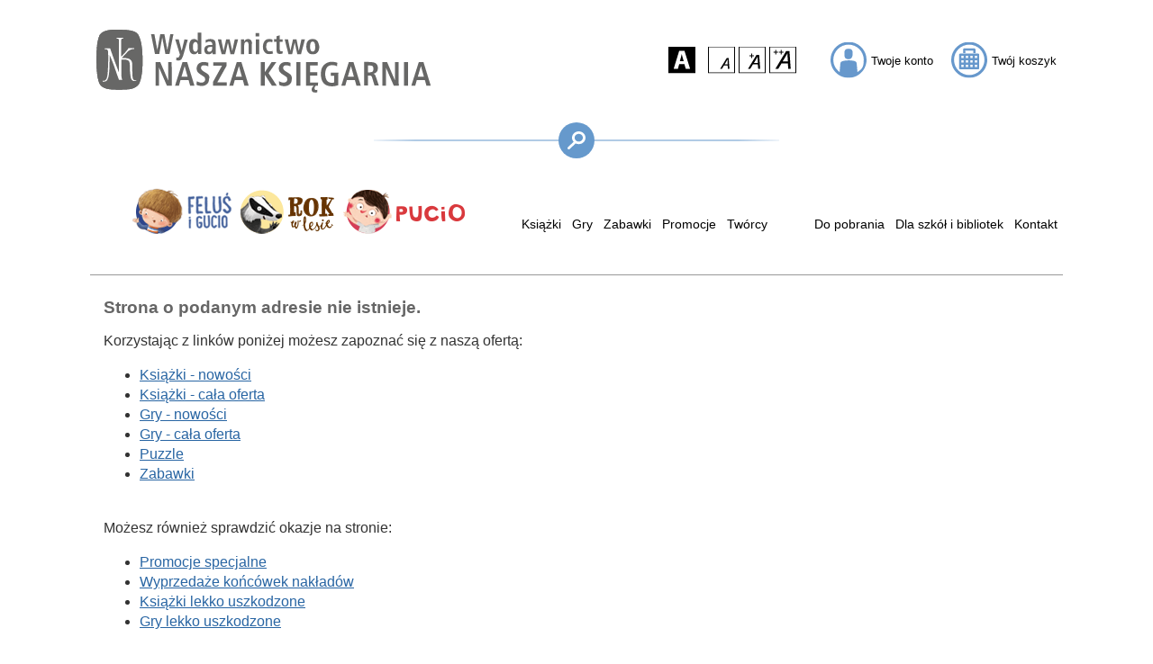

--- FILE ---
content_type: text/html; charset=UTF-8
request_url: https://nk.com.pl/dzielna-kajsa/p2202.html
body_size: 4089
content:
<!DOCTYPE html>
<html lang="pl">
  <head>
    <title>Wydawnictwo NASZA KSIĘGARNIA</title>
<meta http-equiv="content-type" content="text/html; charset=UTF-8" />
<link rel="canonical" href="https://nk.com.pl/dzielna-kajsa/p2202.html" />
<link rel="icon" href="/favicon.png" />
<meta name="viewport" content="width=device-width, initial-scale=1.0" />
<meta name="description" content="Wydawnictwo NASZA KSIĘGARNIA - książki dla dzieci, młodzieży i dorosłych" />
<meta name="keywords" content="Wydawnictwo Nasza Księgarnia, nk, książki, literatura" />
<meta name="robots" content="NOODP" />
<meta name="googlebot" content="NOODP" />

<link rel="stylesheet" href="/css/common.page.style.v4.5.0.gz.css" type="text/css" />
<script type="text/javascript">
  const CNF = {"debug":false,"minHintPhraseLength":3};
</script>

<script type="text/javascript" src="/cache/js/d127c8700941beb6b2eb1ffc7b38bb31.gz.js"></script>

    <!-- Google Tag Manager -->
<script>(function(w,d,s,l,i){w[l]=w[l]||[];w[l].push({'gtm.start':
new Date().getTime(),event:'gtm.js'});var f=d.getElementsByTagName(s)[0],
j=d.createElement(s),dl=l!='dataLayer'?'&l='+l:'';j.async=true;j.src=
'https://www.googletagmanager.com/gtm.js?id='+i+dl;f.parentNode.insertBefore(j,f);
})(window,document,'script','dataLayer','GTM-PHDWJV');</script>
<!-- End Google Tag Manager -->


  </head>
<body>
<section>
  <a href="#mainContentSection" class="skipLink">Przejdź do treści głównej</a>
  <a href="#navigationSection" class="skipLink">Przejdź do nawigacji</a>
  <a href="#footerSection" class="skipLink">Przejdź do stopki</a>
  <!-- Google Tag Manager (noscript) -->
<noscript><iframe src="https://www.googletagmanager.com/ns.html?id=GTM-PHDWJV"
height="0" width="0" style="display: none; visibility: hidden" title="google tag manager"></iframe></noscript>
<!-- End Google Tag Manager (noscript) -->

  <header>
    <section class="top">
  <a href="/" class="vAlignedMiddle hAlignedLeft" aria-label="Przejdź na stronę główną"><img src="/img/layout/logo_wnk.svg" alt="Logo Wydawnictwa Nasza Księgarnia - przejdź na stronę główną" width="371" height="70" /></a>
  <section class="vAlignedMiddle hAlignedRight vContainer">
    <section class="panelAccessibility">
      <label for="guiAccessibilityContrast" tabindex="0" role="button"><img src="/img/layout/ico_accessibility_contrast.svg" alt="Zmiana kontrastu" width="40" height="40" /></label>
      <label for="guiAccessibilitySize1" tabindex="0" role="button"><img src="/img/layout/ico_accessibility_size_100.svg" alt="Normalna wielkość tekstu" width="40" height="40" /></label>
      <label for="guiAccessibilitySize2" tabindex="0" role="button"><img src="/img/layout/ico_accessibility_size_150.svg" alt="Wielkość tekstu 150%" width="40" height="40" /></label>
      <label for="guiAccessibilitySize3" tabindex="0" role="button"><img src="/img/layout/ico_accessibility_size_200.svg" alt="Wielkość tekstu 200%" width="40" height="40" /></label>
    </section>
    <label class="colorMain" for="guiLogin" tabindex="0" role="button"><img src="/img/layout/ico_account.svg" alt="Kliknij żeby się zalogować lub utworzyć konto" width="40" height="40" /><span>Twoje konto</span></label>
    <a id="panelCart" class="colorMain" onclick="Cart.toggle();" title="" tabindex="0" role="button"><img src="/img/layout/btn_cart.svg" width="40" height="40" alt="Kliknij żeby zobaczyć koszyk" /><span class="quantity"></span><span class="price"></span><span>Twój koszyk</span></a>
  </section>
</section>
<input type="checkbox" id="guiLogin" value="1" aria-label="Pokazuj panel logowania" onchange="App.updatePanelElementsTabindex(this, 'panelLogin');" />
<input type="checkbox" id="guiPassword" value="1" aria-label="Pokazuj panel przypominania hasła" onchange="App.updatePanelElementsTabindex(this, 'panelLogin');" />
<input type="checkbox" id="guiMiniCart" value="1" aria-hidden="true" aria-label="Pokazuj koszyk" />
<section class="panelLogin jaggedEdges bckClrSecondaryLight">
  <section class="tCenter">
    <form name="formLogin" action="/api/account-login" method="post" onsubmit="return formLoginAction(this);">
      <div class="tLeft">Zaloguj się<label class="hAlignedRight colorSecondaryDark" for="guiLogin" tabindex="-1" role="button"><img src="/img/layout/btn_close.svg" alt="Zamknij panel logowania" width="20" height="20" /></label></div>
      <div class="tLeft password">Zapomniałem hasła<label class="hAlignedRight colorSecondaryDark" for="guiPassword" tabindex="-1" role="button"><img src="/img/layout/btn_close.svg" alt="Zamknij panel przypominania hasła" width="20" height="20" /></label></div>
      <div class="loginAndPassword"><input type="text" id="login" name="login" maxlength="50" placeholder="Wpisz login" aria-label="Wpisz login" onfocus="this.className = '';" tabindex="-1" /></div>
      <div><input type="password" id="password" name="password" maxlength="50" placeholder="Wpisz hasło" aria-label="Wpisz hasło" onfocus="this.className = '';" tabindex="-1" /></div>
      <button type="submit" class="bckClrWhite" aria-label="Wciśnij żeby się zalogować" onfocus="Account.showLoginPanel();" tabindex="-1" role="button">ZALOGUJ</button>
      <button class="bckClrWhite password" aria-label="Wciśnij żeby zmienić hasło" tabindex="-1" role="button">ZMIEŃ HASŁO</button>
      <br /><a class="btn bckClrWhite" alt="Wciśnij żeby założyć konto" href="/rejestracja.html" onfocus="Account.showLoginPanel();" tabindex="-1" role="button">ZAŁÓŻ KONTO</a>
      <br /><label for="guiPassword" tabindex="-1" role="button">Zapomniałem hasła</label>
    </form>
  </section>
</section>

    <section class="middle">
  <form name="formSearchMini" action="/szukaj.html" method="GET" onsubmit="return formSearchMiniAction();">
    <input type="checkbox" id="guiMiniSearch" value="1" onclick="this.form.elements['searchText'].focus();" aria-hidden="true" aria-label="Pokaż panel wyszukiwarki" />
    <div class="gradientDoubleSide flatLine vAlignedMiddle"></div>
    <label class="btn btnCircle alignedMiddle btnSearch clickable" for="guiMiniSearch" tabindex="0" role="button"><img class="alignedMiddle" src="/img/layout/fig_magnifier.svg" alt="Otwórz wyszukiwarkę" width="20" height="20" /></label>
    <input type="search" name="searchText" id="searchText" maxlength="50" placeholder="Poszukaj mi, mamo" aria-label="Wprowadź tekst do wyszukiwania" oninput="getHints();" onkeyup="navigateHints(event);" autocomplete="off" value="" />
    <button type="submit" class="btnCircle btnSearch hAlignedRight" title="Szukaj" onclick="formSearchMiniAction();" aria-label="Pokaż pełne wyniki wyszukiwania"><img class="alignedMiddle" src="/img/layout/fig_magnifier.svg" alt="Pokazuje pełne wyniki wyszukiwania" width="20" height="20" /></button>
  </form>
</section>

    <section class="bottom" id="navigationSection">
  <nav>
    <ul class="menuPicture"><li><a href="/oferta-specjalna/felus-i-gucio.html"><picture>
  <source media="(min-width: 880px)" srcset="/img/menu/wide/ico-felus.png" />
  <img src="/img/menu/thin/ico-felus.png" alt="Oferta specjalna - Feluś i Gucio" />
</picture></a></li><li><a href="/oferta-specjalna/rok-w-lesie.html"><picture>
  <source media="(min-width: 880px)" srcset="/img/menu/wide/ico-rok.png" />
  <img src="/img/menu/thin/ico-rok.png" alt="Oferta specjalna - Rok w lesie" />
</picture></a></li><li><a href="/oferta-specjalna/pucio.html"><picture>
  <source media="(min-width: 880px)" srcset="/img/menu/wide/ico-pucio.png" />
  <img src="/img/menu/thin/ico-pucio.png" alt="Oferta specjalna - Pucio" />
</picture></a></li></ul>
    <input type="checkbox" id="guiMenu" value="1" aria-hidden="true" aria-label="Pokaż menu" />
    <label class="btnMenu clickable colorMain" for="guiMenu"><img src="/img/layout/btn_menu.svg" alt="Otwórz menu" width="40" height="40" /><img src="/img/layout/btn_close.svg" alt="Zamknij menu" width="40" height="40" /></label>
    <ul class="menu">
      <li class="subMenu" tabindex="0" onclick="this.blur();">
        <input type="checkbox" id="guiMenuBooks" value="1" aria-hidden="true" aria-label="Pokaż menu książek" />
        <label class="clickable" for="guiMenuBooks">Książki</label>
        <ul>
          <li><a href="/nowosci/ksiazki.html" aria-label="Książki - Nowości">Nowości</a></li>
          <li><a href="/zapowiedzi/ksiazki.html" aria-label="Książki - Zapowiedzi">Zapowiedzi</a></li>
          <li><a href="/oferta/ksiazki.html?sort=date_desc&listLength=24&filterCategories=7">Audiobooki</a></li>
          <li><a href="/oferta/ksiazki.html?sort=date_desc&listLength=24&filterCategories=27">E-booki</a></li>
          <li><a href="/oferta/ksiazki.html" aria-label="Książki - Cała oferta">Cała oferta</a></li>
        </ul>
      </li>
      <li class="subMenu" tabindex="0" onclick="this.blur();">
        <input type="checkbox" id="guiMenuGames" value="1" aria-hidden="true" aria-label="Pokaż menu gier" />
        <label class="clickable" for="guiMenuGames">Gry</label>
        <ul>
          <li><a href="/nowosci/gry.html" aria-label="Gry - Nowości">Nowości</a></li>
          <li><a href="/zapowiedzi/gry.html" aria-label="Gry - Zapowiedzi">Zapowiedzi</a></li>
          <li><a href="/oferta/gry.html" aria-label="Gry - Cała oferta">Cała oferta</a></li>
        </ul>
      </li>
      <li class="subMenu" tabindex="0" onclick="this.blur();">
        <input type="checkbox" id="guiMenuToys" value="1" aria-hidden="true" aria-label="Pokaż menu zabawek" />
        <label class="clickable" for="guiMenuToys">Zabawki</label>
        <ul>
          <li><a href="/nowosci/zabawki.html" aria-label="Zabawki - Nowości">Nowości</a></li>
          <li><a href="/zapowiedzi/zabawki.html" aria-label="Zabawki - Zapowiedzi">Zapowiedzi</a></li>
          <li><a href="/oferta/zabawki.html" aria-label="Zabawki - Cała oferta">Cała oferta</a></li>
          <li><a href="/wideoinstrukcje.html">Wideoinstrukcje</a></li>
        </ul>
      </li>
      <li class="subMenu" tabindex="0" onclick="this.blur();">
        <input type="checkbox" id="guiMenuSales" value="1" aria-hidden="true" aria-label="Pokaż menu promocji" />
        <label class="clickable" for="guiMenuSales">Promocje</label>
        <ul>
          <li><a href="/lekko-uszkodzone/ksiazki.html">Książki lekko uszkodzone</a></li>
          <li><a href="/lekko-uszkodzone/gry.html">Gry lekko uszkodzone</a></li>
          <li><a href="/lekko-uszkodzone/zabawki.html">Zabawki lekko uszkodzone</a></li>
          <li><a href="/koncowki-nakladow.html">Końcówki nakładów</a></li>
          <li><a href="/promocje.html">Promocje specjalne</a></li>
        </ul>
      </li>
      <li><a href="/tworcy.html">Twórcy</a></li>
      <li class="collapsible">
        <ul>
          <li class="subMenu" tabindex="0" onclick="this.blur();">
            <input type="checkbox" id="guiMenuDownloads" value="1" aria-hidden="true" aria-label="Pokaż menu do pobrania" />
            <label class="clickable" for="guiMenuDownloads">Do pobrania</label>
            <ul>
              <li><a href="/do-pobrania-materialy-do-zabaw/info.html">Materiały do zabaw</a></li>
              <li><a href="/do-pobrania-scenariusze-zajec/info.html">Scenariusze zajęć</a></li>
              <li><a href="/do-pobrania-katalogi/info.html">Katalogi</a></li>
              <li><a href="/do-pobrania-instrukcje-ua/info.html">Інструкції / Instrukcje</a></li>
            </ul>
          </li>
          <li><a href="/dla-szkol-i-bibliotek/info.html">Dla szkół i bibliotek</a></li>
          <li class="subMenu alignedRight" tabindex="0" onclick="this.blur();">
            <input type="checkbox" id="guiMenuContanct" value="1" aria-hidden="true" aria-label="Pokaż menu kontaktu" />
            <label class="clickable" for="guiMenuContanct">Kontakt</label>
            <ul>
              <li><a href="/formularz-kontaktowy.html">Formularz kontaktowy</a></li>
              <li><a href="/informacje-kontaktowe.html">Informacje kontaktowe</a></li>
              <li><a href="/dla-prasy/info.html">Dla prasy</a></li>
              <li><a href="/dla-autorow/info.html">Dla autorów</a></li>
              <li><a href="/dla-ilustratorow/info.html">Dla ilustratorów</a></li>
              <li><a href="/dla-blogerow/info.html">Dla blogerów</a></li>
              <li><a href="/dla-bibliotek/info.html">Dla bibliotek</a></li>
              <li><a href="/foreign-rights/information.html">Foreign rights</a></li>
              <li><a href="/partnerzy-handlowi/info.html">Partnerzy handlowi</a></li>
              <li><a href="/regulaminy/info.html">Regulaminy</a></li>
            </ul>
          </li>
        </ul>
      </li>
    </ul>
  </nav>
</section>

  </header>
  <main id="mainContentSection">
    <section class="textContent lineTop"><h1>Strona o podanym adresie nie istnieje.</h1><article><div><span style="font-size: 1em;">Korzystając z linków poniżej możesz zapoznać się z naszą ofertą:</span></div><div><ul><li><span style="background-color: var(--color-white); font-size: 1em;"><a href="/nowosci/ksiazki.html" target="_self">Książki - nowości</a></span></li><li><span style="background-color: var(--color-white); font-size: 1em;"><a href="/oferta/ksiazki.html" target="_self">Książki - cała oferta</a></span></li><li><span style="background-color: var(--color-white); font-size: 1em;"><a href="/nowosci/gry.html" target="_self">Gry - nowości</a></span></li><li><span style="background-color: var(--color-white); font-size: 1em;"><a href="/oferta/gry.html" target="_self">Gry - cała oferta</a></span></li><li><span style="background-color: var(--color-white); font-size: 1em;"><a href="/oferta/zabawki.html?filterCategories=13" target="_self">Puzzle</a></span></li><li><span style="background-color: var(--color-white); font-size: 1em;"><a href="/oferta/zabawki.html" target="_self">Zabawki</a></span></li></ul><div><br /></div><div>Możesz również sprawdzić okazje na stronie:</div><ul><li><span style="background-color: var(--color-white); font-size: 1em;"><a href="/promocje.html" target="_self">Promocje specjalne</a></span></li><li><span style="background-color: var(--color-white); font-size: 1em;"><a href="/koncowki-nakladow.html" target="_self">Wyprzedaże końcówek nakładów</a></span></li><li><span style="background-color: var(--color-white); font-size: 1em;"><a href="/lekko-uszkodzone/ksiazki.html" target="_self">Książki lekko uszkodzone</a></span></li><li><span style="background-color: var(--color-white); font-size: 1em;"><a href="/lekko-uszkodzone/gry.html" target="_self">Gry lekko uszkodzone</a></span></li></ul></div></article></section>
    
    
    
    
    
    
    
  </main>
  <footer id="footerSection">
  <nav>
    <ul>
      <li><a href="/">Wydawnictwo NK</a></li>
      <li><a href="/o-nas/info.html">o nas</a></li>
      <li><a href="/formularz-kontaktowy.html">formularz kontaktowy</a></li>
      <li><a href="/informacje-kontaktowe.html">informacje kontaktowe</a></li>
      <li><a href="/koszty-wysylki/info.html">koszty wysyłki i warunki sprzedaży</a></li>
      <li><a href="/regulaminy/info.html">regulaminy</a></li>
      <li><a href="/polityka-prywatnosci/info.html">polityka prywatności</a></li>
      <li><a href="/dla-tworcow/info.html">dla twórców</a></li>
      <li><a href="/dla-prasy/info.html">dla prasy</a></li>
      <li><a href="/foreign-rights/information.html">foreign rights</a></li>
      <li><a href="/regulamin-sklepu-internetowego/info.html">regulamin sklepu intenetowego</a></li>
    </ul>
  </nav>
  <section>Copyright © 1995-2021 Wydawnictwo NASZA KSIĘGARNIA</section>
  <nav class="socialLinks">
    <ul>
      <li><a href="https://www.youtube.com/user/naszaksiegarnia/" target="_blank" rel="noopener" class="colorSecondary"><img src="/img/layout/logo_youtube.svg" alt="Nasz YouTube" width="40" height="40" /></a></li>
      <li><a href="https://www.facebook.com/WydawnictwoNaszaKsiegarnia" target="_blank" rel="noopener" class="colorSecondary"><img src="/img/layout/logo_facebook.svg" alt="Nasz Facebook" width="40" height="40" /></a></li>
      <li><a href="https://www.instagram.com/wydawnictwo_nasza_ksiegarnia/" target="_blank" rel="noopener" class="colorSecondary"><img src="/img/layout/logo_instagram.svg" alt="Nasz Instagram" width="40" height="40" /></a></li>
    </ul>
  </nav>
</footer>

</section>
</body>
</html>

--- FILE ---
content_type: image/svg+xml
request_url: https://nk.com.pl/img/layout/logo_youtube.svg
body_size: 744
content:
<?xml version="1.0" encoding="utf-8"?>
<!-- Generator: Adobe Illustrator 25.0.0, SVG Export Plug-In . SVG Version: 6.00 Build 0)  -->
<!DOCTYPE svg PUBLIC "-//W3C//DTD SVG 1.1//EN" "http://www.w3.org/Graphics/SVG/1.1/DTD/svg11.dtd" [
	<!ENTITY ns_extend "http://ns.adobe.com/Extensibility/1.0/">
	<!ENTITY ns_ai "http://ns.adobe.com/AdobeIllustrator/10.0/">
	<!ENTITY ns_graphs "http://ns.adobe.com/Graphs/1.0/">
	<!ENTITY ns_vars "http://ns.adobe.com/Variables/1.0/">
	<!ENTITY ns_imrep "http://ns.adobe.com/ImageReplacement/1.0/">
	<!ENTITY ns_sfw "http://ns.adobe.com/SaveForWeb/1.0/">
	<!ENTITY ns_custom "http://ns.adobe.com/GenericCustomNamespace/1.0/">
	<!ENTITY ns_adobe_xpath "http://ns.adobe.com/XPath/1.0/">
]>
<svg version="1.1" id="Layer_1" xmlns:x="&ns_extend;" xmlns:i="&ns_ai;" xmlns:graph="&ns_graphs;"
	 xmlns="http://www.w3.org/2000/svg" xmlns:xlink="http://www.w3.org/1999/xlink" x="0px" y="0px" width="40px" height="40px"
	 viewBox="0 0 40 40" style="enable-background:new 0 0 40 40;" xml:space="preserve">
<metadata>
	<sfw  xmlns="&ns_sfw;">
		<slices></slices>
		<sliceSourceBounds  bottomLeftOrigin="true" height="40" width="40" x="0" y="0"></sliceSourceBounds>
	</sfw>
</metadata>
<g>
	<path style="fill:#000;" d="M20,0C8.9,0,0,8.9,0,20s8.9,20,20,20s20-9,20-20S31,0,20,0z M31.9,24.1c0,2.2-1.8,4-4,4H12.1
		c-2.2,0-4-1.8-4-4v-8.2c0-2.2,1.8-4,4-4h15.8c2.2,0,4,1.8,4,4L31.9,24.1L31.9,24.1z"/>
	<path style="fill:#000;" d="M25.1,19.5l-7.5-3.8c-0.1-0.1-0.3-0.1-0.5,0s-0.2,0.2-0.2,0.4l0,7.6c0,0.2,0.1,0.3,0.2,0.4
		c0.1,0,0.2,0.1,0.3,0.1c0.1,0,0.2,0,0.2,0l7.5-3.8c0.2-0.1,0.3-0.3,0.3-0.5S25.3,19.6,25.1,19.5z"/>
</g>
</svg>


--- FILE ---
content_type: image/svg+xml
request_url: https://nk.com.pl/img/layout/fig_magnifier.svg
body_size: 723
content:
<?xml version="1.0" encoding="utf-8"?>
<!-- Generator: Adobe Illustrator 25.0.0, SVG Export Plug-In . SVG Version: 6.00 Build 0)  -->
<!DOCTYPE svg PUBLIC "-//W3C//DTD SVG 1.1//EN" "http://www.w3.org/Graphics/SVG/1.1/DTD/svg11.dtd" [
	<!ENTITY ns_extend "http://ns.adobe.com/Extensibility/1.0/">
	<!ENTITY ns_ai "http://ns.adobe.com/AdobeIllustrator/10.0/">
	<!ENTITY ns_graphs "http://ns.adobe.com/Graphs/1.0/">
	<!ENTITY ns_vars "http://ns.adobe.com/Variables/1.0/">
	<!ENTITY ns_imrep "http://ns.adobe.com/ImageReplacement/1.0/">
	<!ENTITY ns_sfw "http://ns.adobe.com/SaveForWeb/1.0/">
	<!ENTITY ns_custom "http://ns.adobe.com/GenericCustomNamespace/1.0/">
	<!ENTITY ns_adobe_xpath "http://ns.adobe.com/XPath/1.0/">
]>
<svg version="1.1" id="Layer_1" xmlns:x="&ns_extend;" xmlns:i="&ns_ai;" xmlns:graph="&ns_graphs;"
	 xmlns="http://www.w3.org/2000/svg" xmlns:xlink="http://www.w3.org/1999/xlink" x="0px" y="0px" width="20px" height="20px"
	 viewBox="0 0 20 20" style="enable-background:new 0 0 20 20;" xml:space="preserve">
<metadata>
	<sfw  xmlns="&ns_sfw;">
		<slices></slices>
		<sliceSourceBounds  bottomLeftOrigin="true" height="20" width="20" x="296.1" y="-406.5"></sliceSourceBounds>
	</sfw>
</metadata>
<path style="fill:#FFFFFF;" d="M1.5,20c-0.4,0-0.8-0.1-1-0.4c-0.6-0.5-0.6-1.4,0-2l6.3-6C5.7,10.4,5,8.8,5,7.1C5,3.2,8.4,0,12.5,0
	S20,3.2,20,7.1s-3.4,7.1-7.5,7.1c-1.3,0-2.5-0.3-3.5-0.8l-6.5,6.2C2.2,19.9,1.8,20,1.5,20z M12.5,2.8c-2.5,0-4.6,2-4.6,4.3
	s2,4.3,4.6,4.3s4.6-2,4.6-4.3S15,2.8,12.5,2.8z"/>
</svg>


--- FILE ---
content_type: image/svg+xml
request_url: https://nk.com.pl/img/layout/logo_facebook.svg
body_size: 707
content:
<?xml version="1.0" encoding="utf-8"?>
<!-- Generator: Adobe Illustrator 25.0.0, SVG Export Plug-In . SVG Version: 6.00 Build 0)  -->
<!DOCTYPE svg PUBLIC "-//W3C//DTD SVG 1.1//EN" "http://www.w3.org/Graphics/SVG/1.1/DTD/svg11.dtd" [
	<!ENTITY ns_extend "http://ns.adobe.com/Extensibility/1.0/">
	<!ENTITY ns_ai "http://ns.adobe.com/AdobeIllustrator/10.0/">
	<!ENTITY ns_graphs "http://ns.adobe.com/Graphs/1.0/">
	<!ENTITY ns_vars "http://ns.adobe.com/Variables/1.0/">
	<!ENTITY ns_imrep "http://ns.adobe.com/ImageReplacement/1.0/">
	<!ENTITY ns_sfw "http://ns.adobe.com/SaveForWeb/1.0/">
	<!ENTITY ns_custom "http://ns.adobe.com/GenericCustomNamespace/1.0/">
	<!ENTITY ns_adobe_xpath "http://ns.adobe.com/XPath/1.0/">
]>
<svg version="1.1" id="Layer_1" xmlns:x="&ns_extend;" xmlns:i="&ns_ai;" xmlns:graph="&ns_graphs;"
	 xmlns="http://www.w3.org/2000/svg" xmlns:xlink="http://www.w3.org/1999/xlink" x="0px" y="0px" width="40px" height="40px"
	 viewBox="0 0 40 40" style="enable-background:new 0 0 40 40;" xml:space="preserve">
<metadata>
	<sfw  xmlns="&ns_sfw;">
		<slices></slices>
		<sliceSourceBounds  bottomLeftOrigin="true" height="40" width="40" x="0" y="0"></sliceSourceBounds>
	</sfw>
</metadata>
<path style="fill:#000;" d="M20,0C8.9,0,0,8.9,0,20s8.9,20,20,20s20-9,20-20S31,0,20,0z M28.8,11.4h-2.4c-2.4,0-3.1,1.5-3.1,3V18
	h5.3l-0.9,5.6h-4.5V37c-1,0.2-2,0.2-3,0.2c-1,0-2-0.1-3-0.2V23.5h-4.9V18h4.9v-4.2c0-4.8,2.9-7.5,7.3-7.5c2.1,0,4.3,0.4,4.3,0.4
	L28.8,11.4L28.8,11.4z"/>
</svg>


--- FILE ---
content_type: image/svg+xml
request_url: https://nk.com.pl/img/layout/logo_wnk.svg
body_size: 2868
content:
<?xml version="1.0" encoding="utf-8"?>
<!-- Generator: Adobe Illustrator 25.0.0, SVG Export Plug-In . SVG Version: 6.00 Build 0)  -->
<!DOCTYPE svg PUBLIC "-//W3C//DTD SVG 1.1//EN" "http://www.w3.org/Graphics/SVG/1.1/DTD/svg11.dtd" [
	<!ENTITY ns_extend "http://ns.adobe.com/Extensibility/1.0/">
	<!ENTITY ns_ai "http://ns.adobe.com/AdobeIllustrator/10.0/">
	<!ENTITY ns_graphs "http://ns.adobe.com/Graphs/1.0/">
	<!ENTITY ns_vars "http://ns.adobe.com/Variables/1.0/">
	<!ENTITY ns_imrep "http://ns.adobe.com/ImageReplacement/1.0/">
	<!ENTITY ns_sfw "http://ns.adobe.com/SaveForWeb/1.0/">
	<!ENTITY ns_custom "http://ns.adobe.com/GenericCustomNamespace/1.0/">
	<!ENTITY ns_adobe_xpath "http://ns.adobe.com/XPath/1.0/">
]>
<svg version="1.1" id="Layer_1" xmlns:x="&ns_extend;" xmlns:i="&ns_ai;" xmlns:graph="&ns_graphs;"
	 xmlns="http://www.w3.org/2000/svg" xmlns:xlink="http://www.w3.org/1999/xlink" x="0px" y="0px" width="170px" height="32px"
	 viewBox="0 0 170 32" style="enable-background:new 0 0 170 32;" xml:space="preserve">
<metadata>
	<sfw  xmlns="&ns_sfw;">
		<slices></slices>
		<sliceSourceBounds  bottomLeftOrigin="true" height="32" width="170" x="23.5" y="4"></sliceSourceBounds>
	</sfw>
</metadata>
<path style="fill:#676766;" d="M163.5,23.9l1.6-5.4l1.5,5.4H163.5z M166.4,16.5H164l-3.8,12h2l0.8-2.9h4.1l0.8,2.9h2.2L166.4,16.5z
	 M158.6,16.5h-2.1v12h2.1V16.5z M153.7,16.5h-1.8v9.3l-4-9.3h-2.4v12h1.8v-9.2l4,9.2h2.5L153.7,16.5L153.7,16.5z M140.5,21.3
	c-0.3,0.2-0.9,0.4-1.7,0.4h-0.6v-3.5h0.6c0.8,0,1.3,0.1,1.6,0.3c0.4,0.2,0.5,0.6,0.5,1.3C141,20.5,140.8,21,140.5,21.3 M142.3,24.3
	c-0.2-0.6-0.4-1-0.5-1.3c-0.2-0.3-0.5-0.5-0.9-0.6c1.5-0.3,2.3-1.3,2.3-2.8c0-1.2-0.4-2.1-1.2-2.6c-0.7-0.4-1.8-0.6-3.4-0.6h-2.4v12
	h2v-5.1h0.6c0.5,0,0.9,0.1,1.1,0.3c0.2,0.2,0.4,0.6,0.5,1.2l1.1,3.6h2.2L142.3,24.3z M127.9,23.9l1.6-5.4l1.5,5.4H127.9z
	 M130.8,16.5h-2.4l-3.8,12h2l0.8-2.9h4.1l0.8,2.9h2.2L130.8,16.5z M123.1,21.8h-3.8v1.7h1.7v3.3c-0.4,0.2-0.8,0.2-1.3,0.2
	c-1,0-1.8-0.4-2.4-1.1c-0.5-0.8-0.9-1.8-0.9-3.3c0-1.4,0.3-2.6,0.9-3.4c0.6-0.8,1.5-1.2,2.6-1.2c0.9,0,1.8,0.2,2.5,0.6l0.2-1.8
	c-0.9-0.3-1.8-0.5-2.7-0.5c-1.8,0-3.1,0.6-4.2,1.7s-1.5,2.6-1.5,4.7c0,1.9,0.5,3.5,1.4,4.5c0.9,1,2.3,1.6,4.1,1.6
	c1.3,0,2.4-0.2,3.3-0.6L123.1,21.8L123.1,21.8z M112.8,26.9h-4.1v-3.6h3.7v-1.7h-3.7v-3.4h3.9v-1.7h-6v12h4
	c-0.7,0.6-1.1,1.3-1.1,1.9c0,1.1,0.6,1.6,2,1.6c0.3,0,0.6-0.1,0.9-0.2v-1.3c-0.2,0.1-0.5,0.2-0.7,0.2c-0.2,0-0.4-0.1-0.5-0.2
	c-0.2-0.2-0.2-0.4-0.2-0.6c0-0.3,0.1-0.6,0.2-0.9c0.2-0.3,0.3-0.5,0.5-0.5h1L112.8,26.9L112.8,26.9z M103.8,16.5h-2.1v12h2.1V16.5z
	 M98.8,22.9c-0.3-0.3-0.9-0.8-2-1.4c-0.7-0.4-1.1-0.8-1.3-1c-0.3-0.3-0.5-0.6-0.5-1c0-1,0.5-1.4,1.7-1.4c0.6,0,1.3,0.2,2,0.5
	l0.1-1.8c-0.8-0.2-1.5-0.4-2.3-0.4c-1.2,0-2,0.3-2.7,0.9c-0.6,0.6-1,1.4-1,2.4c0,0.7,0.2,1.4,0.5,1.8c0.3,0.4,0.9,0.9,1.7,1.4
	c0.9,0.6,1.5,1,1.6,1.1c0.4,0.3,0.5,0.8,0.5,1.4c0,0.5-0.2,0.8-0.5,1.1c-0.3,0.2-0.8,0.4-1.3,0.4c-0.8,0-1.6-0.2-2.4-0.7L93,28.1
	c0.8,0.4,1.6,0.6,2.7,0.6c1.2,0,2-0.3,2.7-1c0.7-0.6,1-1.5,1-2.6C99.5,24.2,99.3,23.5,98.8,22.9 M87.6,22.1l3.9-5.6h-2.4l-3.4,5.1
	v-5.1h-2.1v12h2.1v-5.6l3.6,5.6h2.5L87.6,22.1z M70.9,23.9l1.6-5.4l1.5,5.4H70.9z M73.8,16.5h-2.4l-3.8,12h2l0.8-2.9h4.1l0.8,2.9
	h2.2L73.8,16.5z M66.3,26.8h-4.8l4.7-8.4v-1.8h-6.8v1.7h4.5l-4.6,8.3v1.9h7.1C66.3,28.5,66.3,26.8,66.3,26.8z M57,22.9
	c-0.3-0.3-0.9-0.8-2-1.4c-0.7-0.4-1.1-0.8-1.3-1c-0.3-0.3-0.5-0.6-0.5-1c0-1,0.5-1.4,1.7-1.4c0.6,0,1.3,0.2,2,0.5l0.1-1.8
	c-0.8-0.2-1.5-0.4-2.3-0.4c-1.2,0-2,0.3-2.7,0.9c-0.6,0.6-1,1.4-1,2.4c0,0.7,0.2,1.4,0.5,1.8c0.3,0.4,0.9,0.9,1.7,1.4
	c0.9,0.6,1.5,1,1.6,1.1c0.4,0.3,0.5,0.8,0.5,1.4c0,0.5-0.2,0.8-0.5,1.1c-0.3,0.2-0.8,0.4-1.3,0.4c-0.8,0-1.6-0.2-2.4-0.7l-0.2,1.8
	c0.8,0.4,1.6,0.6,2.7,0.6c1.2,0,2-0.3,2.7-1c0.7-0.6,1-1.5,1-2.6C57.7,24.2,57.5,23.5,57,22.9 M43.3,23.9l1.6-5.4l1.5,5.4H43.3z
	 M46.2,16.5h-2.4l-3.8,12h2l0.8-2.9h4.1l0.8,2.9h2.2L46.2,16.5z M38.3,16.5h-1.8v9.3l-4-9.3h-2.4v12h1.8v-9.2l4,9.2h2.5L38.3,16.5
	L38.3,16.5z"/>
<path style="fill:#676766;" d="M110,11.1c-0.9,0-1.3-0.9-1.3-2.6S109.2,6,110,6c0.9,0,1.3,0.9,1.3,2.6C111.4,10.3,111,11.1,110,11.1
	 M112.4,5.7c-0.5-0.6-1.3-1-2.4-1c-1,0-1.8,0.3-2.4,1s-0.8,1.6-0.8,2.9c0,1.2,0.3,2.2,0.9,2.9c0.5,0.7,1.3,1,2.4,1s1.8-0.3,2.4-1
	s0.9-1.6,0.9-2.9C113.2,7.4,112.9,6.4,112.4,5.7 M104.3,4.9l-1.3,5.9l-1.2-5.9H100l-1.3,5.9l-1.2-5.9h-1.7l1.9,7.5h1.9l1.3-5.9
	l1.3,5.9h1.9l2-7.5C106,4.9,104.3,4.9,104.3,4.9z M94.8,11C94.5,11,94.3,11,94.1,11c-0.4,0-0.6-0.2-0.7-0.4
	c-0.1-0.2-0.1-0.5-0.1-0.9V6.1h1.4V4.9h-1.4V2.8l-1.7,0.5v1.5h-1.2v1.3h1.2v3.6c0,1,0.2,1.6,0.3,2c0.3,0.5,0.9,0.6,1.6,0.6
	c0.4,0,0.8-0.1,1.2-0.2L94.8,11L94.8,11z M89.5,10.7C89.1,11,88.6,11,88.2,11c-0.6,0-1-0.2-1.3-0.6c-0.3-0.5-0.5-1-0.5-1.9
	c0-1.6,0.6-2.4,1.8-2.4c0.5,0,0.9,0.1,1.3,0.3l0.1-1.4c-0.5-0.2-1.1-0.3-1.6-0.3c-1,0-1.9,0.3-2.4,1s-0.9,1.7-0.9,2.9
	s0.3,2.1,0.9,2.8c0.5,0.7,1.3,1,2.4,1c0.6,0,1.3-0.1,1.9-0.3L89.5,10.7z M82.8,4.9h-1.7v7.5h1.7V4.9z M82.8,1.7H81v1.7h1.8V1.7z
	 M79.2,7.2c0-1.6-0.7-2.5-2-2.5c-0.9,0-1.6,0.4-2,1.3c0-0.1,0-0.5-0.1-1.1h-1.6c0.1,0.5,0.1,1.1,0.1,1.8v5.7h1.6V7.9
	c0-0.6,0.1-1,0.3-1.3c0.2-0.3,0.5-0.5,0.9-0.5c0.7,0,1,0.5,1,1.4v4.8h1.7V7.2L79.2,7.2z M70.4,4.9l-1.3,5.9l-1.3-5.9H66l-1.3,5.9
	l-1.2-5.9h-1.7l1.9,7.5h1.9l1.3-5.9l1.3,5.9h1.9l2-7.5H70.4z M57.5,11.2c-0.7,0-1.1-0.4-1.1-1.1c0-0.9,0.6-1.4,1.9-1.4
	c0.1,0,0.2,0,0.6,0v0.5C58.9,10.6,58.5,11.2,57.5,11.2 M60.7,10.8V7.9c0-1.1-0.2-1.9-0.5-2.4c-0.4-0.5-1.2-0.8-2.3-0.8
	c-0.8,0-1.6,0.2-2.4,0.6l0.2,1.4C56.2,6.2,56.8,6,57.5,6C58.5,6,59,6.5,59,7.4v0.3c-0.2,0-0.5,0-0.7,0c-2.3,0-3.4,0.8-3.4,2.5
	c0,0.7,0.2,1.2,0.5,1.7c0.4,0.4,0.9,0.6,1.6,0.6c0.9,0,1.6-0.3,2-1.1l0.1,1h1.6C60.7,12,60.7,11.4,60.7,10.8 M51.3,10.6
	c-0.2,0.4-0.5,0.6-0.9,0.6c-0.9,0-1.3-0.8-1.3-2.5s0.5-2.5,1.3-2.5c0.4,0,0.7,0.2,0.9,0.6c0.2,0.4,0.3,0.9,0.3,1.6V9
	C51.6,9.7,51.5,10.2,51.3,10.6 M53.3,1.4h-1.7v4.4c-0.5-0.8-1.1-1.1-1.9-1.1c-1.7,0-2.5,1.3-2.5,3.9c0,1.3,0.2,2.2,0.6,2.9
	c0.4,0.6,1.1,1,1.9,1c0.9,0,1.5-0.4,2-1.3c0,0.3,0,0.6,0.1,1.1h1.6V1.4L53.3,1.4z M44.8,4.9l-1.4,5.8l-1.5-5.8h-1.8l2.4,7.7
	l-0.2,0.6c-0.2,0.6-0.5,1-1.1,1c-0.2,0-0.3,0-0.5-0.1l-0.1,1.4c0.3,0.1,0.7,0.2,1,0.2c0.7,0,1.2-0.2,1.6-0.6c0.3-0.3,0.5-1,0.9-1.8
	l2.4-8.2L44.8,4.9L44.8,4.9z M37.6,2.2l-1.5,8.1l-1.5-8.1h-2.1L31,10.3l-1.5-8.1h-1.7l2,10.1H32l1.5-8.4l1.6,8.4h2.1l2-10.1H37.6z"
	/>
<path style="fill:#676766;" d="M20.3,26.1h-1c-1.7,0-1.8-1.8-2-3.1c-0.3-2-0.2-3.6-0.3-5.5c-0.2-1,0-2.3-2.8-2.3h-1.5v7.2
	c0,0.4,0,2.2,0.5,3.1h-1.7C9.7,20.8,8.9,17.6,6.8,13l-0.2,7.2c-0.2,2.2-0.2,3.7-1,5.2c-0.5,1-1.2,1-2.4,1v-0.4
	c1.6,0.2,2.4-0.8,2.6-4.7C6,18.1,6.1,15.5,6,11.6c-0.2-1.4-0.2-1.7-1.8-1.7V9.5H7c1.6,4.6,2.7,7.7,4.5,12.3V5.3
	c0-0.7-0.7-0.8-1.2-0.8V4.1h3.5v0.3c-0.5,0.1-1.2,0.1-1.2,0.9v8.4c1.5-1.4,3.2-3.4,3.8-4.4h2.9v0.5c-1.1,0-1.7,0.1-3,1
	c-1.3,1.3-2.1,2.2-3.4,3.6c1,0,3.3-0.2,4.5,0.9c0.5,0.5,0.8,1.2,0.8,2l0.1,5.5c0.2,1.7-0.1,3.1,2.1,3L20.3,26.1L20.3,26.1z
	 M23.5,15.5v-1c-0.2-4.1-0.3-8.8-2.2-12.1l0,0C19.8,0.1,15,0,11.5,0c-3.8-0.2-8,0-9.8,2.6C0.2,6,0.2,9.6,0.1,12.7L0,14.6
	c0.1,4.9,0.2,9.8,1.6,12.9c1.6,2.9,5.7,3,9.2,3h1.2h1c3.4-0.1,6.8-0.1,8.7-2.9C23,24.8,23.5,21,23.5,15.5"/>
<path style="fill:#676766;" d="M20.4,2.9c1.8,3.1,2,7.6,2,11.6v1c0,5.3-0.5,9-1.6,11.6c-1.5,2.2-4.5,2.3-7.8,2.3h-1h-1.2
	c-3.3,0-7-0.1-8.4-2.5C1.1,24.1,1,19.2,0.9,14.5l0.2-1.7c0.1-3.1,0.2-6.5,1.6-9.6C3.9,1.2,7.1,0.9,11.4,1C13.3,1,19,0.8,20.4,2.9
	 M1.7,2.6C0.2,6,0.2,9.6,0.1,12.7L0,14.6c0.1,4.9,0.2,9.8,1.6,12.9c1.6,2.9,5.7,3,9.2,3h1.2h1c3.4-0.1,6.8-0.1,8.7-2.9
	c1.3-2.8,1.8-6.6,1.8-12.1v-1c-0.2-4-0.4-8.7-2.3-12l0,0C19.8,0.1,15,0,11.5,0C7.7-0.1,3.5,0,1.7,2.6"/>
</svg>


--- FILE ---
content_type: image/svg+xml
request_url: https://nk.com.pl/img/layout/logo_instagram.svg
body_size: 837
content:
<?xml version="1.0" encoding="utf-8"?>
<!-- Generator: Adobe Illustrator 25.0.0, SVG Export Plug-In . SVG Version: 6.00 Build 0)  -->
<!DOCTYPE svg PUBLIC "-//W3C//DTD SVG 1.1//EN" "http://www.w3.org/Graphics/SVG/1.1/DTD/svg11.dtd" [
	<!ENTITY ns_extend "http://ns.adobe.com/Extensibility/1.0/">
	<!ENTITY ns_ai "http://ns.adobe.com/AdobeIllustrator/10.0/">
	<!ENTITY ns_graphs "http://ns.adobe.com/Graphs/1.0/">
	<!ENTITY ns_vars "http://ns.adobe.com/Variables/1.0/">
	<!ENTITY ns_imrep "http://ns.adobe.com/ImageReplacement/1.0/">
	<!ENTITY ns_sfw "http://ns.adobe.com/SaveForWeb/1.0/">
	<!ENTITY ns_custom "http://ns.adobe.com/GenericCustomNamespace/1.0/">
	<!ENTITY ns_adobe_xpath "http://ns.adobe.com/XPath/1.0/">
]>
<svg version="1.1" id="Layer_1" xmlns:x="&ns_extend;" xmlns:i="&ns_ai;" xmlns:graph="&ns_graphs;"
	 xmlns="http://www.w3.org/2000/svg" xmlns:xlink="http://www.w3.org/1999/xlink" x="0px" y="0px" width="40px" height="40px"
	 viewBox="0 0 40 40" style="enable-background:new 0 0 40 40;" xml:space="preserve">
<metadata>
	<sfw  xmlns="&ns_sfw;">
		<slices></slices>
		<sliceSourceBounds  bottomLeftOrigin="true" height="40" width="40" x="0" y="0"></sliceSourceBounds>
	</sfw>
</metadata>
<g>
	<path style="fill:#000;" d="M20,0C8.9,0,0,8.9,0,20s8.9,20,20,20s20-9,20-20S31,0,20,0z M31.3,24.5c0,3.7-3,6.8-6.8,6.8h-9
		c-3.7,0-6.8-3-6.8-6.8v-9c0-3.7,3-6.8,6.8-6.8h9c3.7,0,6.8,3,6.8,6.8V24.5z"/>
	<path style="fill:#000;" d="M24.5,10.8h-9c-2.6,0-4.7,2.1-4.7,4.7v9c0,2.6,2.1,4.7,4.7,4.7h9c2.6,0,4.7-2.1,4.7-4.7v-9
		C29.2,12.9,27.1,10.8,24.5,10.8z M20.1,25.6c-3.1,0-5.6-2.5-5.6-5.6s2.5-5.6,5.6-5.6s5.6,2.5,5.6,5.6S23.2,25.6,20.1,25.6z
		 M26,15.4c-0.7,0-1.3-0.6-1.3-1.3c0-0.7,0.6-1.3,1.3-1.3s1.3,0.6,1.3,1.3S26.7,15.4,26,15.4z"/>
	<path style="fill:#000;" d="M20.1,16.4c-2,0-3.6,1.6-3.6,3.6s1.6,3.6,3.6,3.6s3.6-1.6,3.6-3.6S22.1,16.4,20.1,16.4z"/>
</g>
</svg>


--- FILE ---
content_type: image/svg+xml
request_url: https://nk.com.pl/img/layout/ico_accessibility_size_150.svg
body_size: 189
content:
<svg xmlns="http://www.w3.org/2000/svg" width="10.6mm" height="10.6mm" viewBox="0 0 30 30">
    <path d="M29 1v28H1V1h28m1-1H0v30h30V0z"/>
    <path d="M15.8 20.1 12.9 25h-2.5l9.5-15.6h2.9L23.9 25h-2.2l-.4-4.9h-5.5zm5.6-1.5-.3-4.5v-2.8c-.5.9-1 1.9-1.5 2.8l-2.7 4.5h4.7-.2zM16.9 10h-2V8h-1v2h-2v1h2v2h1v-2h2v-1z"/>
</svg>


--- FILE ---
content_type: image/svg+xml
request_url: https://nk.com.pl/img/layout/ico_account.svg
body_size: 221
content:
<svg xmlns="http://www.w3.org/2000/svg" width="14.1mm" height="14.1mm" viewBox="0 0 40 40">
    <path d="M20 7.8c-1.6 0-4.6 0-4.6 4.3s0 7.1 4.6 7.2c4.5 0 4.6-4.5 4.6-7.2 0-4.3-3-4.3-4.6-4.3z"/>
    <path d="M20 0C9 0 0 9 0 20s9 20 20 20 20-9 20-20S31 0 20 0zm9.9 33.6c-.3-3.4-.7-8.7-1-10.4-.5-2.8-8.9-2.6-8.9-2.6s-8.4 0-8.9 2.6c-.3 1.6-.7 7-1 10.4-4.2-3.1-7-8-7-13.6 0-9.3 7.6-16.9 16.9-16.9S36.9 10.7 36.9 20s-2.8 10.6-7 13.6z"/>
</svg>
